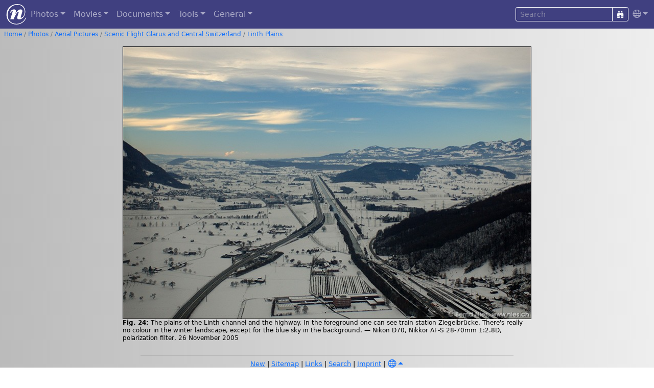

--- FILE ---
content_type: text/html; charset=UTF-8
request_url: https://www.nies.ch/gal/aerial/2005-11-26/index.en.php/image200511-d70-6724
body_size: 3050
content:
<!DOCTYPE html>
<html lang="en">
<head>
  <title>Linth Plains / Scenic Flight Glarus and Central Switzerland / Aerial Pictures / Photos | Nies.ch</title>
  <meta charset="UTF-8">
  <meta name="p:domain_verify" content="70e57a0dea51e078daacdb33ee23ada9">
  <meta name="Author" content="Bernd Nies">
  <meta name="viewport" content="width=device-width, initial-scale=1, shrink-to-fit=no">
  <meta property="og:type" content="website">
  <meta property="og:url" content="https://www.nies.ch/gal/aerial/2005-11-26/index.en.php/image200511-d70-6724">
  <meta property="og:title" content="Linth Plains / Scenic Flight Glarus and Central Switzerland / Aerial Pictures / Photos | Nies.ch">
  <meta property="og:image" content="https://www.nies.ch/gal/aerial/2005-11-26/image200511-d70-6724.jpg">
  <meta property="og:locale" content="en_US">
  <meta property="og:image:type" content="image/jpeg">
  <meta property="og:image:width" content="800">
  <meta property="og:image:height" content="533">
  <meta property="og:image:alt" content="Linth Plains">
  <meta property="og:description" content="The plains of the Linth channel and the highway. In the foreground one can see train station Ziegelbrücke. There&#039;s really no colour in the winter landscape, except for the blue sky in the background. &amp;mdash; Nikon D70, Nikkor AF-S 28-70mm 1:2.8D, polarization filter, 26 November 2005">
  <link rel="apple-touch-icon" href="/apple-touch-icon.png">
  <link rel="icon" type="image/png" sizes="32x32" href="/favicon-32x32.png">
  <link rel="icon" type="image/png" sizes="16x16" href="/favicon-16x16.png">
  <link rel="manifest" href="/site.webmanifest">
  <link rel="mask-icon" href="/safari-pinned-tab.svg" color="#5bbad5">
  <link rel="alternate" hreflang="de" href="https://www.nies.ch/gal/aerial/2005-11-26/index.de.php"> 
  <link rel="alternate" hreflang="en" href="https://www.nies.ch/gal/aerial/2005-11-26/index.en.php/image200511-d70-6724">
  <link rel="stylesheet" href="/lib/npm/sass/bootstrap.min.css">
  <link rel="stylesheet" href="/lib/npm/node_modules/bootstrap-icons/font/bootstrap-icons.css">
  <link rel="stylesheet" href="/lib/npm/node_modules/@fancyapps/ui/dist/fancybox/fancybox.css">
  <link rel="stylesheet" href="/lib/styles_v22.css" type="text/css">
  <script src="/lib/npm/node_modules/jquery/dist/jquery.min.js"></script>
</head>
<body style="background-image: linear-gradient(to right, #bbbbbb, #eeeeee);">


<nav class="navbar navbar-expand-md navbar-dark" style="background-color: #404080;"> 
  <div class="container-fluid">
    <a class="navbar-brand m-0 p-0" href="/index.en.php"><img src="/pic/n_logo_weiss.svg" alt="nies.ch" width="40" height="40"></a>
    <button class="navbar-toggler" type="button" data-bs-toggle="collapse" data-bs-target="#navbarContent"><i class="bi bi-list"></i></button>
    <div class="collapse navbar-collapse" id="navbarContent">
      <ul class="navbar-nav me-auto">
        <li class="nav-item dropdown">
          <a class="nav-link dropdown-toggle" href="#" role="button" data-bs-toggle="dropdown">Photos</a>
          <ul class="dropdown-menu dropdown-menu-dark rounded mb-3 p-2" style="background-color: #404080;">
            <li><a class="dropdown-item" href="/gal/world/index.en.php">World</a></li>
            <li><a class="dropdown-item" href="/gal/switzerland/index.en.php">Switzerland</a></li>
            <li><a class="dropdown-item" href="/gal/aerial/index.en.php">Aerial Pictures</a></li>
            <li><a class="dropdown-item" href="/gal/events/index.en.php">Events</a></li>
            <li><a class="dropdown-item" href="/gal/sky/index.en.php">Sky</a></li>
            <li><a class="dropdown-item" href="/gal/diving/freshwater.en.php">Freshwater Diving</a></li>
            <li><a class="dropdown-item" href="/gal/diving/saltwater.en.php">Saltwater Diving</a></li>
            <li><a class="dropdown-item" href="/gal/misc/index.en.php">Miscellaneous</a></li>
          </ul>
        </li>

        <li class="nav-item dropdown">
          <a class="nav-link dropdown-toggle" href="#" role="button" data-bs-toggle="dropdown">Movies</a>
          <ul class="dropdown-menu dropdown-menu-dark rounded mb-3 p-2" style="background-color: #404080;">
            <li><a class="dropdown-item" href="/movies/starlapse.en.php">Stars Timelapses</a></li>
            <li><a class="dropdown-item" href="/movies/diving.en.php">Diving Videos</a></li>
          </ul>
        </li>

        <li class="nav-item dropdown">
          <a class="nav-link dropdown-toggle" href="#" role="button" data-bs-toggle="dropdown">Documents</a>
          <ul class="dropdown-menu dropdown-menu-dark rounded mb-3 p-2" style="background-color: #404080;">
            <li><a class="dropdown-item" target="_blank" href="https://www.deepskycorner.ch/index.en.php">Deep-Sky Corner</a></li>
            <li><a class="dropdown-item" href="/doc/astro.en.php">Astronomy</a></li>
            <li><a class="dropdown-item" href="/doc/it.en.php">Computer</a></li>
            <li><a class="dropdown-item" href="/doc/tauchen.en.php">Diving</a></li>
            <li><a class="dropdown-item" href="/doc/foto.en.php">Photography</a></li>
            <li><a class="dropdown-item" href="/doc/index.en.php">Various</a></li>
          </ul>
        </li>

        <li class="nav-item dropdown">
          <a class="nav-link dropdown-toggle" href="#" role="button" data-bs-toggle="dropdown">Tools</a>
          <ul class="dropdown-menu dropdown-menu-dark rounded mb-3 p-2" style="background-color: #404080;">
            <li><a class="dropdown-item" href="/tools/browser.en.php">Browser Information</a></li>
            <li><a class="dropdown-item" href="/tools/entities.en.php">HTML Unicode Characters</a></li>
            <li><a class="dropdown-item" href="/tools/password.en.php">Password Generator</a></li>
            <li><a class="dropdown-item" href="/tools/lotto.en.php">Lottery Random Nummer Generator</a></li>
          </ul>
        </li>

        <li class="nav-item dropdown">
          <a class="nav-link dropdown-toggle" href="#" role="button" data-bs-toggle="dropdown">General</a>
          <ul class="dropdown-menu dropdown-menu-dark rounded mb-3 p-2" style="background-color: #404080;">
            <li><a class="dropdown-item" href="/lastmod.en.php">New</a></li>
            <li><a class="dropdown-item" href="/references.en.php">References</a></li>
            <li><a class="dropdown-item" href="/links.en.php">Links</a></li>
            <li><a class="dropdown-item" href="/sitemap.en.php">Sitemap</a></li>
            <li><a class="dropdown-item" href="/me/index.en.php">Imprint</a></li>
          </ul>
        </li>
      </ul>
      
      <form class="form-inline" accept-charset="UTF-8" action="/search.en.php">
        <input type="hidden" name="cx" value="002078780967060801545:ehmbsorvrx4">
        <input type="hidden" name="cof" value="FORID:9">
        <input type="hidden" name="ie" value="UTF-8">
        <input type="hidden" name="sa" value="Search">
        <div class="input-group input-group-sm">
          <input class="form-control btn-outline-light text-white bg-transparent" type="text" name="q" placeholder="Search">
          <button class="btn btn-outline-light" type="submit"><i class="bi bi-binoculars-fill"></i></button>
        </div>
      </form>
      <ul class="navbar-nav">
        <li class="nav-item dropdown">
          <a class="nav-link dropdown-toggle pe-0" href="#" id="langDropdown" role="button" data-bs-toggle="dropdown"><i class="bi bi-globe"></i></a>
          <ul class="dropdown-menu dropdown-menu-dark dropdown-menu-end rounded mb-3 p-2" style="background-color: #404080;">
            <li><a class="dropdown-item " href="/gal/aerial/2005-11-26/index.de.php/image200511-d70-6724"><i class="flag-icon flag-icon-de"></i> German</a></li>
<li><a class="dropdown-item active" href="/gal/aerial/2005-11-26/index.en.php/image200511-d70-6724"><i class="flag-icon flag-icon-gb"></i> English</a></li>
          </ul>
        </li>
      </ul>
    </div>
  </div>
</nav>

<nav class="my-1 mx-2" style="font-size: 75%;" aria-label="breadcrumb">
<ol class="breadcrumb" style="background-color: transparent;"><li class="breadcrumb-item"><a href="/index.php">Home</a></li>
<li class="breadcrumb-item"><a href="/index.en.php">Photos</a></li>
<li class="breadcrumb-item"><a href="/gal/aerial/index.en.php">Aerial Pictures</a></li>
<li class="breadcrumb-item"><a href="/gal/aerial/2005-11-26/index.en.php">Scenic Flight Glarus and Central Switzerland</a></li>
<li class="breadcrumb-item"><a href="/gal/aerial/2005-11-26/index.en.php/image200511-d70-6724">Linth Plains</a></li></ol>
</nav>



<main class="container-md content mt-3 px-2">
<figure class="slide" style="max-width: 800px">
<div class="frame">
<img id="7221" class="photo" style="background-color: #424748;" src="/gal/aerial/2005-11-26/image200511-d70-6724.jpg" alt="Linth Plains" />
<a id="buttonClose" title="close" href="/gal/aerial/2005-11-26/index.en.php"><i class="bi bi-x-circle-fill"></i></a>
<a id="buttonPrev" title="previous" href="/gal/aerial/2005-11-26/index.en.php/image200511-d70-6719"><i class="bi bi-arrow-left-circle-fill"></i></a>
<a id="buttonNext" title="next" href="/gal/aerial/2005-11-26/index.en.php/image200511-d70-6738"><i class="bi bi-arrow-right-circle-fill"></i></a>
</div>
<figcaption><b>Fig. 24:</b> The plains of the Linth channel and the highway. In the foreground one can see train station Ziegelbrücke. There's really no colour in the winter landscape, except for the blue sky in the background. &mdash; Nikon D70, Nikkor AF-S 28-70mm 1:2.8D, polarization filter, 26 November 2005</figcaption>
</figure>
</main>

<footer class="footer">
<hr>
<div class="avbottom text-center dropup">
<a href="/lastmod.en.php">New</a>
| <a href="/sitemap.en.php">Sitemap</a>
| <a href="/links.en.php">Links</a>
| <a href="/search.en.php">Search</a>
| <a href="/me/index.en.php">Imprint</a>
| <button type="button" class="m-0 p-0 btn btn-link dropdown-toggle" data-bs-toggle="dropdown" aria-expanded="false">
<i class="bi bi-globe"></i></button>
<ul class="dropdown-menu dropdown-menu-end rounded">
<li><a class="dropdown-item " href="/gal/aerial/2005-11-26/index.de.php/image200511-d70-6724"><i class="flag-icon flag-icon-de"></i> German</a></li>
<li><a class="dropdown-item active" href="/gal/aerial/2005-11-26/index.en.php/image200511-d70-6724"><i class="flag-icon flag-icon-gb"></i> English</a></li>
</ul>
</div>
<hr>

<p class="disclaimer"><a rel="license" target="_blank" href="//creativecommons.org/licenses/by/4.0/"><img alt="Creative Commons License" style="border-width:0" src="/pic/creativecommons-80x15.png" width="80" height="15"></a> Except where otherwise noted, content on this site is licensed under a <a rel="license" target="_blank" href="//creativecommons.org/licenses/by/4.0/">Creative Commons Attribution 4.0 International License</a>.</p>
</footer>

<script src="/lib/npm/node_modules/bootstrap/dist/js/bootstrap.bundle.min.js"></script>
<script src="/lib/npm/node_modules/@fancyapps/ui/dist/fancybox/fancybox.umd.js"></script>

<script>
    Fancybox.bind("[data-fancybox]", {
        // Your custom options
    });
    
    Fancybox.bind('[data-fancybox="fig"]', {
        animated: false,
        showClass: "f-scaleIn",
        hideClass: "f-scaleOut",
        Thumbs: false,
        Toolbar: {
            display: {
                left: ["infobar"],
                middle: ["zoomIn","zoomOut","toggle1to1","rotateCCW","rotateCW","flipX","flipY"],
                right: ["slideshow", "thumbs", "close"],
            },
        },
        caption: function (fancybox, slide) {        
            const figcaption = slide.triggerEl.closest("figure")?.querySelector("figcaption");
            return figcaption ? figcaption.innerHTML : slide.caption || "";
        },
    });
    
    // Popovers
    var popoverTriggerList = [].slice.call(document.querySelectorAll('[data-bs-toggle="popover"]'));
    var popoverList = popoverTriggerList.map(function (popoverTriggerEl) {
        return new bootstrap.Popover(popoverTriggerEl, {
            html:true,
            trigger: 'hover focus',
            placement: 'auto',
            delay: { "show": 100, "hide": 1000 }
        })
    });
</script>
</body>
</html>
